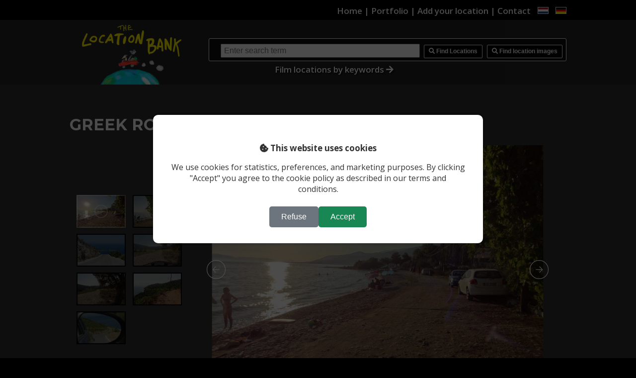

--- FILE ---
content_type: text/html;charset=UTF-8
request_url: https://www.locationbank.com/location/1232/
body_size: 5628
content:
<!DOCTYPE html>
<html lang="en">

<head>
    <meta charset="UTF-8">
    <title>Greek Roads (Film location 1232) | locationbank.com</title>
    <meta name="description" content="Greek Roads Location 1232 | The Location Bank" />

    <link rel="canonical" href="https://www.locationbank.com/location/1232/" />

    <!-- Prefetch DNS for external assets -->
<link rel="dns-prefetch" href="https://fonts.googleapis.com">
<link rel="dns-prefetch" href="https://www.google-analytics.com">
<link rel="dns-prefetch" href="https://www.locationbank.nl">

<meta name="copyright" content="copyright 1999-2026 The Location Bank"/>
<meta name="robots" content="all"/>
<meta name="rating" content="general"/>
<meta name="distribution" content="global"/>
<meta name="classification" content="film, media, fotografie"/>
<meta name="viewport" content="width=device-width"/>
<meta name="theme-color" content="#004c70"/>

<link href="https://www.locationbank.com/favicon.ico" rel="shortcut icon"/>
<link href="https://www.locationbank.com/css/screen.css" rel="stylesheet" type="text/css" media="screen"/>
<link href="https://fonts.googleapis.com/css?family=Montserrat:400,700|Open+Sans:400,600,700" rel="stylesheet">
<link href="https://use.fontawesome.com/releases/v5.5.0/css/all.css" rel="stylesheet" integrity="sha384-B4dIYHKNBt8Bc12p+WXckhzcICo0wtJAoU8YZTY5qE0Id1GSseTk6S+L3BlXeVIU" crossorigin="anonymous">
<link href="https://www.locationbank.com/apple-touch-icon.png" rel="apple-touch-icon"/>

    <meta property="og:locale" content="en_us" />
    <meta property="og:url" content="https://www.locationbank.com/location/1232/" />
    <meta property="og:site_name" content="Greek Roads" />
    <meta property="og:type" content="website" />
    <meta property="og:title" content="Filmlocatie Greek Roads | locationbank.com" />
    <meta property="og:description" content="Greek Roads Location 1232 | Location agency The Location Bank." />
    <meta property="og:image" content="https://www.locationbank.nl/location_images/7851.jpg" />
    <meta property="og:image:secure_url" content="https://www.locationbank.nl/location_images/7851.jpg" />

    <meta name="twitter:card" content="summary" />
    <meta name="twitter:site" content="@locationbank" />
    <meta name="twitter:title" content="Greek Roads | locationbank.com" />
    <meta name="twitter:description" content="Greek Roads | Location agency The Location Bank." />

    <script type="application/ld+json">
        {
            "@context": "http://schema.org",
            "@type": "WebSite",
            "name": "Location agency The Location Bank",
            "url": "https://www.locationbank.com",
            "@id": "#WebSite",
            "inLanguage": "EN",
            "potentialAction": {
                "@type": "SearchAction",
                "target": "https://www.locationbank.nl/search.php?search=keyword&keyword={search_term_string}",
                "query-input": "required name=search_term_string"
            },
            "publisher": {
                "@type": "Organization",
                "@id": "https://www.locationbank.nl/#Organization",
                "name": "Locatiebureau The Location Bank",
                "url": "https://www.locationbank.nl",
                "sameAs": [
                    "https://www.facebook.com/TheLocationBank",
                    "https://plus.google.com/116265655136373769955",
                    "https://twitter.com/locationbank",
                    "https://www.instagram.com/franck_hakkert/"
                ],
                "logo": {
                    "@type": "ImageObject",
                    "url": "https://www.locationbank.nl/layout/logo-locationbank-5.png",
                    "width": 320,
                    "height": 180
                },
                "contactPoint": [{
                    "@type": "ContactPoint",
                    "telephone": "+31653647184",
                    "email": "info@locationbank.nl",
                    "contactType": "customer service",
                    "areaServed": ["NL", "BE"]
                }]
            }
        }
    </script>

</head>

<body>

    <div class="top_line">
    <div class="text_block_top">
        <a href="https://www.locationbank.com" title="Locatiebureau">Home</a> |
        <a href="https://www.locationbank.com/portfolio/" title="Portfolio">Portfolio</a> |
        <a href="https://www.locationbank.com/submit/" title="Submit">Add your location</a> |
        <a href="https://www.locationbank.com/contact/" title="Contact">Contact</a>
        <a href="https://www.locationbank.nl" title="dutch"><img src="https://www.locationbank.com/layout/flag-dutch.png" width="32" height="20" class="flags" alt="dutch"></a>
        <a href="https://www.locationbank.de" title="german"><img src="https://www.locationbank.com/layout/flag-german.png" width="32" height="20" class="flags" alt="german"></a>
    </div>
</div>

    <div class="menu_top_text">
    <div class="text_block_top">
        <div class="home_logo">
            <a href="https://www.locationbank.com"><img src="https://www.locationbank.com/layout/logo-locationbank-5.png" width="320" height="180" alt="Logo Locationbank"></a>
        </div>
        <div class="home_search">
            <div class="home_search_box">
                <form name="frm" method="get" onSubmit="return validateForm()">
                    <input name="keyword" type="text" id="keyword" class="table500Input" onKeyPress="return submitenter(this,event)" placeholder="Enter search term">
                    <button type="submit" name="find" class="findButton" formaction="https://www.locationbank.com/search_locations.php" style="width:1px; margin-right:-30px;">i</button>
                    <button type="submit" name="find" class="findButton" formaction="https://www.locationbank.com/search_locations_f.php"><i class="fas fa-search"></i> Find Locations</button>
                    <button type="submit" name="find" class="findButton" formaction="https://www.locationbank.com/search_images.php"><i class="fas fa-search"></i> Find location images</button>
                </form>
            </div>
            <div class="home_search_link">
                <a href="https://www.locationbank.com/alfabetical-index/">Film locations by keywords <i class="fas fa-arrow-right"></i></a>
            </div>
        </div>
    </div>
</div>

    <div class="block_wide back_dark_grey">
        <div class="text_block">

            <style>
	/*jssor slider loading skin spin css*/
	
	.jssorl-009-spin img {
		animation-name: jssorl-009-spin;
		animation-duration: 1.6s;
		animation-iteration-count: infinite;
		animation-timing-function: linear;
	}
	
	@keyframes jssorl-009-spin {
		from {
			transform: rotate(0deg);
		}
		to {
			transform: rotate(360deg);
		}
	}
	/*jssor slider arrow skin 093 css*/
	
	.jssora093 {
		display: block;
		position: absolute;
		cursor: pointer;
	}
	
	.jssora093 .c {
		fill: none;
		stroke: #fff;
		stroke-width: 400;
		stroke-miterlimit: 10;
	}
	
	.jssora093 .a {
		fill: none;
		stroke: #fff;
		stroke-width: 400;
		stroke-miterlimit: 10;
	}
	
	.jssora093:hover {
		opacity: .8;
	}
	
	.jssora093.jssora093dn {
		opacity: .6;
	}
	
	.jssora093.jssora093ds {
		opacity: .3;
		pointer-events: none;
	}
	/*jssor slider thumbnail skin 101 css*/
	
	.jssort101 .p {
		position: absolute;
		top: 0;
		left: 0;
		box-sizing: border-box;
		background: #000;
	}
	
	.jssort101 .p .cv {
		position: relative;
		top: 0;
		left: 0;
		width: 100%;
		height: 100%;
		border: 2px solid #000;
		box-sizing: border-box;
		z-index: 1;
	}
	
	.jssort101 .a {
		fill: none;
		stroke: #fff;
		stroke-width: 400;
		stroke-miterlimit: 10;
		visibility: hidden;
	}
	
	.jssort101 .p:hover .cv,
	.jssort101 .p.pdn .cv {
		border: none;
		border-color: transparent;
	}
	
	.jssort101 .p:hover {
		padding: 2px;
	}
	
	.jssort101 .p:hover .cv {
		background-color: rgba(0, 0, 0, 3);
		opacity: .35;
	}
	
	.jssort101 .p:hover.pdn {
		padding: 0;
	}
	
	.jssort101 .p:hover.pdn .cv {
		border: 2px solid #fff;
		background: none;
		opacity: .35;
	}
	
	.jssort101 .pav .cv {
		border-color: #fff;
		opacity: .35;
	}
	
	.jssort101 .pav .a,
	.jssort101 .p:hover .a {
		visibility: visible;
	}
	
	.jssort101 .t {
		position: absolute;
		top: 0;
		left: 0;
		width: 100%;
		height: 100%;
		border: none;
		opacity: .6;
	}
	
	.jssort101 .pav .t,
	.jssort101 .p:hover .t {
		opacity: 1;
	}
</style>

<script src="/js/jssor-slider.js"></script>

<script>
	jssor_1_slider_init = function () {

		var jssor_1_SlideshowTransitions = [ {
			$Duration: 1200,
			$Easing: {
				$Left: $Jease$.$InCubic,
				$Opacity: $Jease$.$OutQuad
			},
			$Opacity: 2,
			$Round: {
				$Rotate: 0
			}
		} ];

		var startIndex = 0;

		var jssor_1_options = {
			$AutoPlay: true, // of 1,0
			$Idle: 5000,
			//$FillMode: 0, //Vul vlak
			$FillMode: 1, //schaal proportioneel in het vlak
			//$FillMode: 2, //Vul vlak proportioneel met afloop 
			$SlideshowOptions: {
				$Class: $JssorSlideshowRunner$,
				$Transitions: jssor_1_SlideshowTransitions,
				$TransitionsOrder: 1,
			},
			$ArrowNavigatorOptions: {
				$Class: $JssorArrowNavigator$
			},
			$ThumbnailNavigatorOptions: {
				$Class: $JssorThumbnailNavigator$,
				$Rows: 2,
				$SpacingX: 14,
				$SpacingY: 12,
				$Orientation: 2,
				$Align: 156
			}
		};

		var jssor_1_slider = new $JssorSlider$( "jssor_1", jssor_1_options );

		/*#region responsive code begin*/

		var MAX_WIDTH = 1000;

		function ScaleSlider() {
			var containerElement = jssor_1_slider.$Elmt.parentNode;
			var containerWidth = containerElement.clientWidth;

			if ( containerWidth ) {

				var expectedWidth = Math.min( MAX_WIDTH || containerWidth, containerWidth );

				jssor_1_slider.$ScaleWidth( expectedWidth );
			} else {
				window.setTimeout( ScaleSlider, 30 );
			}
		}

		ScaleSlider();

		$Jssor$.$AddEvent( window, "load", ScaleSlider );
		$Jssor$.$AddEvent( window, "resize", ScaleSlider );
		$Jssor$.$AddEvent( window, "orientationchange", ScaleSlider );
		/*#endregion responsive code end*/
	};
</script>

<h1>Greek Roads</h1>

<div id="jssor_1" style="position:relative;margin:0 auto;top:0px;left:0px;width:1000px;height:500px;overflow:hidden;visibility:hidden;">
	<!-- Loading Screen -->
	<div data-u="loading" class="jssorl-009-spin" style="position:absolute;top:0px;left:0px;width:100%;height:100%;text-align:center;background-color:rgba(0,0,0,0.7);">
		<img style="margin-top:-19px;position:relative;top:50%;width:38px;height:38px;" src="https://www.locationbank.com/layout/spin.svg" alt="spinner">
	</div>
	<div data-u="slides" style="cursor:default;position:relative;top:0px;left:240px;width:760px;height:500px;overflow:hidden;">

			<div>
									<img data-u="image" src="https://www.locationbank.nl/normal-com/1232/7851.jpg" alt="Greek unpaved road along the greek sea" width="800" height="600">
                  					<img data-u="thumb" src="https://www.locationbank.nl/thumb-com/1232/7851.jpg" alt="Greek unpaved road along the greek sea" width="100" height="75">
									<div u="slides"><div>
								<div style="position: relative; top: 455px; width: npx; height: npx; color: #ffffff; font-size: 20px; z-index:300; text-align:center; text-shadow: 2px 2px 2px rgba(150, 150, 150, 1);">Greek unpaved road along the greek sea</div>
							</div>
						</div>
					</div>
	<div>
									<img data-u="image" src="https://www.locationbank.nl/normal-com/1232/7852.jpg" alt="Greek unpaved road along the greek sea" width="800" height="600" loading="lazy">
                  					<img data-u="thumb" src="https://www.locationbank.nl/thumb-com/1232/7852.jpg" alt="Greek unpaved road along the greek sea" width="100" height="75" loading="lazy">
									<div u="slides"><div>
								<div style="position: relative; top: 455px; width: npx; height: npx; color: #ffffff; font-size: 20px; z-index:300; text-align:center; text-shadow: 2px 2px 2px rgba(150, 150, 150, 1);">Greek unpaved road along the greek sea</div>
							</div>
						</div>
					</div>
	<div>
									<img data-u="image" src="https://www.locationbank.nl/normal-com/1232/7853.jpg" alt="endless Road disappearing in the sea" width="800" height="600" loading="lazy">
                  					<img data-u="thumb" src="https://www.locationbank.nl/thumb-com/1232/7853.jpg" alt="endless Road disappearing in the sea" width="100" height="75" loading="lazy">
									<div u="slides"><div>
								<div style="position: relative; top: 455px; width: npx; height: npx; color: #ffffff; font-size: 20px; z-index:300; text-align:center; text-shadow: 2px 2px 2px rgba(150, 150, 150, 1);">endless Road disappearing in the sea</div>
							</div>
						</div>
					</div>
	<div>
									<img data-u="image" src="https://www.locationbank.nl/normal-com/1232/7854.jpg" alt="unpaved road" width="800" height="600" loading="lazy">
                  					<img data-u="thumb" src="https://www.locationbank.nl/thumb-com/1232/7854.jpg" alt="unpaved road" width="100" height="75" loading="lazy">
									<div u="slides"><div>
								<div style="position: relative; top: 455px; width: npx; height: npx; color: #ffffff; font-size: 20px; z-index:300; text-align:center; text-shadow: 2px 2px 2px rgba(150, 150, 150, 1);">unpaved road</div>
							</div>
						</div>
					</div>
	<div>
									<img data-u="image" src="https://www.locationbank.nl/normal-com/1232/7855.jpg" alt="dirt road" width="800" height="600" loading="lazy">
                  					<img data-u="thumb" src="https://www.locationbank.nl/thumb-com/1232/7855.jpg" alt="dirt road" width="100" height="75" loading="lazy">
									<div u="slides"><div>
								<div style="position: relative; top: 455px; width: npx; height: npx; color: #ffffff; font-size: 20px; z-index:300; text-align:center; text-shadow: 2px 2px 2px rgba(150, 150, 150, 1);">dirt road</div>
							</div>
						</div>
					</div>
	<div>
									<img data-u="image" src="https://www.locationbank.nl/normal-com/1232/7856.jpg" alt="Greek unpaved road along the greek sea" width="800" height="600" loading="lazy">
                  					<img data-u="thumb" src="https://www.locationbank.nl/thumb-com/1232/7856.jpg" alt="Greek unpaved road along the greek sea" width="100" height="75" loading="lazy">
									<div u="slides"><div>
								<div style="position: relative; top: 455px; width: npx; height: npx; color: #ffffff; font-size: 20px; z-index:300; text-align:center; text-shadow: 2px 2px 2px rgba(150, 150, 150, 1);">Greek unpaved road along the greek sea</div>
							</div>
						</div>
					</div>
	<div>
									<img data-u="image" src="https://www.locationbank.nl/normal-com/1232/7857.jpg" alt="mountainroad at sea" width="800" height="600" loading="lazy">
                  					<img data-u="thumb" src="https://www.locationbank.nl/thumb-com/1232/7857.jpg" alt="mountainroad at sea" width="100" height="75" loading="lazy">
									<div u="slides"><div>
								<div style="position: relative; top: 455px; width: npx; height: npx; color: #ffffff; font-size: 20px; z-index:300; text-align:center; text-shadow: 2px 2px 2px rgba(150, 150, 150, 1);">mountainroad at sea</div>
							</div>
						</div>
					</div>
	</div>
	<!-- Thumbnail Navigator -->
	<div data-u="thumbnavigator" class="jssort101" style="position:absolute;left:0px;top:0px;width:240px;height:480px;" data-autocenter="2" data-scale-left="0.75">
		<div data-u="slides">
			<div data-u="prototype" class="p" style="width:99px;height:66px;">
				<div data-u="thumbnailtemplate" class="t"></div>
				<svg viewbox="0 0 16000 16000" class="cv">
					<circle class="a" cx="8000" cy="8000" r="3238.1"></circle>
					<line class="a" x1="6190.5" y1="8000" x2="9809.5" y2="8000"></line>
					<line class="a" x1="8000" y1="9809.5" x2="8000" y2="6190.5"></line>
				</svg>
			</div>
		</div>
	</div>
	<!-- Arrow Navigator -->
	<div data-u="arrowleft" class="jssora093" style="width:50px;height:50px;top:0px;left:270px;" data-autocenter="2">
		<svg viewbox="0 0 16000 16000" style="position:absolute;top:0;left:0;width:100%;height:100%;">
			<circle class="c" cx="8000" cy="8000" r="5920"></circle>
			<polyline class="a" points="7777.8,6080 5857.8,8000 7777.8,9920 "></polyline>
			<line class="a" x1="10142.2" y1="8000" x2="5857.8" y2="8000"></line>
		</svg>
	</div>
	<div data-u="arrowright" class="jssora093" style="width:50px;height:50px;top:0px;right:30px;" data-autocenter="2">
		<svg viewbox="0 0 16000 16000" style="position:absolute;top:0;left:0;width:100%;height:100%;">
			<circle class="c" cx="8000" cy="8000" r="5920"></circle>
			<polyline class="a" points="8222.2,6080 10142.2,8000 8222.2,9920 "></polyline>
			<line class="a" x1="5857.8" y1="8000" x2="10142.2" y2="8000"></line>
		</svg>
	</div>

</div>
<script>jssor_1_slider_init();</script>
                <div class="infoBoxWide">
                    <h2>Location 1232: - </h2> Keywords:
                    greek road roads automotive
                    <div class="clear30">&nbsp;</div>

                    <div class="buttonBoxSmallGrey"><a href="javascript: history.back();" rel="nofollow">Previous</a></div>

                    <div class="buttonBoxSmallGrey"><a href="https://www.locationbank.com/taf/1232/" rel="nofollow">Forward location</a></div>

                    <div class="buttonBoxSmall"><a href="https://www.locationbank.com/quotation/1232/" rel="nofollow">Request a quote</a></div>

                    <div class="buttonBoxSmallGrey"><a href="https://www.locationbank.com/photos/1232/" rel="nofollow">All images</a></div>

                    <button class="buttonBoxSmallGrey" id="downloadImagesBtn"><i class="bi bi-cloud-download"></i> Download images</button>

                    <h3>Share this location</h3>

                    <a href="https://www.facebook.com/sharer/sharer.php?u=https://www.locationbank.com/location/1232//"><img src="https://www.locationbank.nl/layout/facebook-icon.png" rel="nofollow"></a>
                    <a href="https://www.linkedin.com/shareArticle?mini=true&url=https://www.locationbank.com/location/1232/&title=Filmlocation 1232&summary=Greek Roads (Filmlocation 1232) | locationbank.nl&source="><img src="https://www.locationbank.nl/layout/linkedin-icon.png" rel="nofollow"></a>
                    <a href="https://twitter.com/home?status=https://www.locationbank.com/location/1232/"><img src="https://www.locationbank.nl/layout/twitter-icon.png" rel="nofollow"></a>

                </div>

            
            <div class="clear30">&nbsp;</div>
            ﻿<h3>Recently viewed locations:</h3>
<div class="wrapper2">
  	<div class="recentBlock">
									Location 1232
									<div class="recentBlockImage">
<a href="https://www.locationbank.com/location/1232//"><img src="https://www.locationbank.nl/small-com/1232/7851.jpg" height="115"></a>		</div>
				        </div>
</div>            <div class="clear30">&nbsp;</div>
        </div>
    </div>

    <div class="block_wide_footer">
        <div class="text_block">
            <div class="footer_block"> <img src="/layout/logo-locationbank-5.png" width="213" height="120" alt="Logo Locationbank" /> </div>
<div class="footer_block"> <strong>The Location Bank</strong><br />
  Nieuwe Keizersgracht 568-K<br />
  1018 VG Amsterdam <br />
  The Netherlands <br />
  T / F : +31 75 7728336<br />
  M : +31 6 53647184<br />
  E-mail : info@locationbank.nl </div>
<div class="footer_block">Our location database contains more than 5000 locations that can be used for film and commercial productions. If you cannot find the film location or photo location that fullfills your needs, please contact us.<br />
  <h4>Social Media</h4>
  <a href="https://www.facebook.com/TheLocationBank" target="_blank" rel="nofollow"><img src="https://www.locationbank.nl/layout/facebook-icon.png" alt="facebook" width="32" height="32" class="social_icon" /></a> <a href="https://twitter.com/locationbank" target="_blank" rel="nofollow"><img src="https://www.locationbank.nl/layout/twitter-icon.png" alt="twitter" width="32" height="32" class="social_icon" /></a> <a href="https://www.linkedin.com/in/franckhakkertthelocationbank/" target="_blank" rel="nofollow"><img src="https://www.locationbank.nl/layout/linkedin-icon.png" alt="LinkedIn" width="32" height="32" class="social_icon" /></a> <a href="https://www.instagram.com/franck_hakkert/" target="_blank" rel="nofollow"><img src="https://www.locationbank.nl/layout/instagram-icon.png" alt="Instagram" width="32" height="32" class="social_icon" /></a>
</div>
<div class="footer_block">
  <ul>
    <li><a href="https://www.locationbank.com/submit/">Register location</a>
    <li><a href="https://www.locationbank.com/location-scout/">Location scout</a></li>
    <li><a href="https://www.locationbank.com/location-manager/">Location manager</a></li>
    <li><a href="https://www.locationbank.com/popular/">Popular search terms</a></li>
    <li><a href="https://www.locationbank.com/professional-photoshoot/">Professional photoshoot</a></li>
    <li><a href="https://www.locationbank.com/links/">Links</a></li>
    <li><a href="https://www.locationbank.com/disclaimer/">Disclaimer</a> | <a href="https://www.locationbank.com/terms/">Terms</a></li>
  </ul>
</div>


    <div class="cookie_wall_overlay">
        <div class="cookie_wall_container">
            <h4><i class="fas fa-cookie-bite"></i> This website uses cookies</h4>
            <p>We use cookies for statistics, preferences, and marketing purposes. By clicking "Accept" you agree to the cookie policy as described in our terms and conditions.</p>

            <form action="https://www.locationbank.com/scripts/cookies_ok.php" method="post">
              <input type="hidden" name="origin" value="/location/1232/">
              <button type="submit" name="choice" value="decline" class="cookie_decline">
                <i class="bi bi-x-square"></i> Refuse
              </button>
              <button type="submit" name="choice" value="accept" class="cookie_accept">
                <i class="bi bi-hand-thumbs-up"></i> Accept
              </button>
            </form>

        </div>
    </div>
    <script>
        document.addEventListener("DOMContentLoaded", function() {
            const form = document.querySelector(".cookie_wall_container form");
            form?.addEventListener("submit", function() {
                const overlay = document.querySelector(".cookie_wall_overlay");
                if (overlay) overlay.style.display = "none";
                form.querySelectorAll("button").forEach(btn => btn.disabled = true);
            });
        });
    </script>
    
        </div>
    </div>
    <script>
        jssor_user_commands_init({
            accessControl: {
                "fileInfo": {
                    "id": 0,
                    "name": "demos/image-gallery-with-vertical-thumbnail.slider",
                    "isReserved": 1,
                    "isReadonly": 1
                },
                "authorInfo": {
                    "userName": "",
                    "memberPlan": 0
                },
                "accessInfo": {
                    "limitedSlides": 0,
                    "limitedTransitions": 0,
                    "maxUploadFileSize": 614400
                }
            }
        });
    </script>
    <script>
function validateForm()
{
var x=document.forms["frm"]["keyword"].value;
if (x==null || x=="" || x==" ")
  {
	alert("Vul een trefwoord in.");
  	return false;
  }
  else
  {
    return true;
  }
}
</script>

<!-- Google tag (gtag.js) -->
<script async src="https://www.googletagmanager.com/gtag/js?id=G-RZGCMNGGZC"></script>
<script>
  window.dataLayer = window.dataLayer || [];
  function gtag(){dataLayer.push(arguments);}
  gtag('js', new Date());

  gtag('config', 'G-RZGCMNGGZC');
</script>

    <script>
        document.getElementById('downloadImagesBtn').addEventListener('click', function() {
            const locationId = 1232;
            const button = this;

            button.disabled = true;
            button.innerHTML = '<span class="spinner-border spinner-border-sm me-2" role="status" aria-hidden="true"></span> Downloading...';

            const link = document.createElement('a');
            link.href = 'https://www.locationbank.nl/download-images.php?site=com&location_id=' + locationId;
            link.setAttribute('download', '');
            document.body.appendChild(link);
            link.click();
            document.body.removeChild(link);

            setTimeout(() => {
                button.disabled = false;
                button.innerHTML = '<i class="bi bi-cloud-download"></i> Download images';

            }, 7000);
        });
    </script>

    <script>
(function(){
  var d = {h: window.screen && screen.height || "", w: window.screen && screen.width || ""};
  try {
    var x = new XMLHttpRequest();
    x.open("POST", "https://www.locationbank.com/includes/update_info.php", true);
    x.setRequestHeader("Content-Type", "application/x-www-form-urlencoded");
    x.send("h="+encodeURIComponent(d.h)+"&w="+encodeURIComponent(d.w));
  } catch(e) {}
})();
</script>
    
</body>

</html>

--- FILE ---
content_type: text/css
request_url: https://www.locationbank.com/css/screen.css
body_size: 5291
content:
@charset "UTF-8";

:root {
  --black: #000000;
  --blue: #1e90ff;
  --white: #ffffff;
  --yellow: #fff200;
  --lightgrey: #fefefe;
  --darkgrey: #999999;
}

body {
  font-family: 'Open Sans', sans-serif;
  font-size: 17px;
  margin: 0;
  width: 100%;
  height: 100vh;
  background: var(--black);
  -webkit-font-smoothing: antialiased;
  -moz-osx-font-smoothing: grayscale;
  color: var(--lightgrey);
}

header {
  width: 100%;
  background: var(--white);
  height: 60px;
}

h1 {
  color: var(--lightgrey);
  font-family: 'Montserrat', sans-serif;
  text-transform: uppercase;
  font-weight: 700;
  font-size: 2rem;
}

h2 {
  color: var(--lightgrey);
  font-family: 'Montserrat', sans-serif;
  text-transform: uppercase;
  font-weight: 700;
  font-size: 1.3rem;
}

h2 a {
  color: var(--lightgrey);
  text-decoration: none;
}

h3 {
  color: var(--lightgrey);
  font-family: 'Montserrat', sans-serif;
  text-transform: uppercase;
  font-weight: 700;
  font-size: 1.1rem;
}

h3 a {
  color: var(--lightgrey);
  text-decoration: none;
}

a {
  color: var(--white);
}

a:hover {
  color: #0093d1;
}

.findButton {
  color: var(--white);
  font-size: 12px;
  font-weight: 600;
  background: var(--black);
  padding: 5px 9px 6px 9px;
  text-decoration: none;
  border: 1px solid var(--white);
  margin-left: 5px;
  margin-top: -3px;
  border-radius: 2px;
}

.findButton:hover {
  background: #0093d1;
  text-decoration: none;
  color: var(--white);
  border: none;
  border: 1px solid var(--white);
}

#slideshow {
  margin: 0 auto;
  position: relative;
  width: 100%;
  height: 600px;
  padding: 0;
  overflow: hidden;
  z-index: 1;
}

#slideshow>div {
  position: absolute;
  top: 0;
  left: 0;
  right: 0;
  bottom: 0;
}

#slideshow img {
  width: 100%;
  height: auto;
  position: relative;
  top: 50%;
  transform: translateY(-50%);
}

.top_margin_150 {
  width: 1000px;
  height: auto;
  margin: 150px auto 30px auto;
  overflow: hidden;
}

.top_margin_120 {
  width: 1000px;
  height: auto;
  margin: 120px auto 30px auto;
  overflow: hidden;
}

.block_wide {
  width: 100%;
  height: auto;
  padding: 15px 0 15px 0;
  overflow: hidden;
  padding-top: 140px;
}

.block_wide_normal {
  width: 100%;
  height: auto;
  padding: 15px 0 15px 0;
  overflow: hidden;
  padding-top: 140px;
}

.block_wide_top {
  width: 100%;
  height: auto;
  padding: 15px 0 15px 0;
  overflow: hidden;
  padding-top: 0;
}

.block_wide_footer {
  width: 100%;
  height: auto;
  padding: 15px 0 15px 0;
  overflow: hidden;
  padding-top: 0;
}

.text_block_top {
  width: 1000px;
  height: auto;
  margin: 0 auto 0 auto;
  overflow: hidden;
  text-align: right;
}

.text_block {
  width: 1000px;
  height: auto;
  margin: 0 auto 0 auto;
  overflow: hidden;
  padding: 30px 0 50px 0;
}

.text_block_low {
  width: 1000px;
  height: auto;
  margin: 0 auto 0 auto;
  overflow: hidden;
  padding: 10px 0 0 0;
}

.back_white {
  background-color: var(--white);
}

.back_light_blue {
  background-color: #c9c8ce;
}

.back_dark_grey {
  background-color: #303030;
}

.top_line {
  width: 100%;
  height: 30px;
  padding-top: 10px;
  font-weight: 600;
  color: var(--lightgrey);
  background-color: var(--black);
}

.top_line a {
  color: var(--lightgrey);
  text-decoration: none;
}

.top_line a:hover {
  color: var(--yellow);
}

.top_line img {
  border: 1px solid #fefefe;
}

.text_left {
  text-align: left;
}

.text_center {
  text-align: center;
}

.text_right {
  text-align: right;
}

.flags {
  width: 20px;
  height: auto;
  margin-left: 10px;
}

.home_logo {
  width: 25%;
  height: 140px;
  padding-top: 0;
  float: left;
  text-align: left;
  margin-right: 3%
}

.home_logo img {
  width: auto;
  height: 130px;
  vertical-align: bottom;
}

.home_search {
  width: 72%;
  height: 103px;
  float: left;
  padding-top: 37px;
  text-align: right;
}

.home_search_box {
  width: auto;
  height: auto;
  padding: 7px 7px 5px 7px;
  background: rgba(0, 0, 0, 0.6);
  background-repeat: repeat;
  border: 1px solid var(--white);
  border-radius: 3px;
}

.home_search_box input[type=text] {
  width: 57%;
  padding: 3px 15px 3px 5px;
  margin: 3px 0 0 0;
  box-sizing: border-box;
  font-size: 16px;
}

.home_search_box input[type=button] {
  top: -10px;
}

.home_search_link {
  width: 70%;
  padding-top: 5px;
  float: left;
  text-align: center;
  color: var(--white);
}

.home_search_link a {
  font-weight: 600;
  color: var(--white);
  text-decoration: none;
}

.home_search_link a:hover {
  color: var(--yellow);
  text-decoration: underline;
}

.home_menu {
  width: 32%;
  height: 87px;
  float: left;
  padding-top: 53px;
  text-align: right;
  font-size: 1rem;
}

.home_example {
  width: 31%;
  height: auto;
  margin: 0 1% 15px 1%;
  float: left;
}

.home_example img {
  width: 100%;
  height: auto;
  border-radius: 3px;
}

#credits_bar {
  width: 100%;
  height: auto;
  padding: 20px 0 30px 0;
  color: #d0d1d3;
  text-align: right;
  font-size: 0.8em;
  font-weight: 300;
  border-top: 1px solid #1B1B1B;
}

.footer_block {
  width: 23%;
  height: auto;
  margin: 35px 2% 15px 0;
  float: left;
  color: #D8D8D8;
  display: table-cell;
  vertical-align: bottom;
  z-index: 1000;
  font-size: 0.5;
  line-height: 1.5rem;
}

.footer_block p {
  color: #ff0000;
  font-size: 0.5;
  line-height: 1.5rem;
}

.footer_block a {
  color: #D8D8D8;
  text-decoration: none;
  font-size: 0.5;
  line-height: 1.5rem;
}

.footer_block ul {
  list-style-type: square;
  margin-top: 0;
}

.footer_block li {
  color: #D8D8D8;
  font-size: 0.5;
  line-height: 1.5rem;
}

.social_icon {
  display: block;
  float: left;
  margin-right: 5px;
  border: 1px solid var(--white);
  border-radius: 3px;
}

.no_border {
  border: 0px solid var(--white);
}

.clear1 {
  clear: both;
  height: 1px;
}

.clear10 {
  clear: both;
  height: 10px;
}

.clear15 {
  clear: both;
  height: 15px;
}

.clear30 {
  clear: both;
  height: 30px;
}

.bottom_left {
  width: 30%;
  height: auto;
  float: left;
  text-align: left;
  font-weight: 300;
  font-size: 0.9em;
  color: #000000;
}

.bottom_right {
  width: 70%;
  height: auto;
  float: left;
  text-align: right;
  font-weight: 300;
  font-size: 0.9em;
  color: #000000;
}

.bottom_right a {
  color: #000000;
  text-decoration: none;
}

.textBoxSmall {
  width: 100%;
  height: auto;
  padding-bottom: 24px;
}

.text_box_two_third {
  width: 64%;
  height: auto;
  margin: 0 2% 24px 2%;
  float: left;
  display: block;
  overflow: hidden;
}

.text_box_one_third {
  width: 27%;
  height: auto;
  margin: 0 2% 24px 2%;
  float: left;
  display: block;
  overflow: hidden;
}

.text_box_one_third img {
  width: 100%;
  height: auto;
  margin: 30px auto 15px auto;
}

.text_box_half {
  width: 46%;
  height: 280px;
  margin: 0 2% 24px 2%;
  float: left;
}

.text_box_half_auto {
  width: 46%;
  height: auto;
  margin: 30px 2% 24px 2%;
  float: left;
}

.text_box_half_auto img {
  width: 80%;
  height: auto;
  margin: 0 auto 15px auto;
}

#productDetailContainer {
  margin-top: 10px;
}

#productPhotoBox {
  display: inline-block;
  float: left;
  width: 40%;
  max-width: 400px;
}

#productTextRight {
  width: 56%;
  display: inline-block;
  float: left;
  padding-left: 4%;
  font-weight: 300 !important;
}

#productTextRight h2 {
  line-height: 1.5em;
}

#productTextRight ul {
  margin-left: 35px;
}

#productTextRight li {
  list-style: disc;
}

.kenmerkLinks {
  display: inline-block;
  width: 25%;
  float: left;
}

.kenmerkRechts {
  display: inline-block;
  width: 75%;
  float: left;
}

#productTextBoxPrice {
  margin: 10px 0;
  font-weight: bold;
}

#productTextBoxPrice p {
  font-size: 20px;
  font-weight: 700;
}

.person {
  width: auto;
  height: auto;
}

.person img {
  width: 60%;
  height: 60%;
  border-radius: 50%;
  border: 1px solid #D8D8D8;
}

.menu_top_text {
  position: absolute;
  z-index: 1000;
  color: var(--white);
  text-shadow: 2px 2px 3px rgba(0, 0, 0, 0.75);
  text-align: center;
  width: 100%;
  height: 130px;
  margin: 0 auto -3px auto;
  padding-top: 0;
  background: rgba(0, 0, 0, 0.25);
  background-repeat: repeat;
}

.demo {
  width: 29%;
  height: auto;
  margin-bottom: 24px;
  overflow: hidden;
  border: 1px solid #eee;
  position: relative;
  padding-bottom: -3px;
  box-sizing: border-box;
}

.demo-image {
  width: 100%;
  height: auto;
  margin: 0;
  display: block;
}

.overlay {
  position: absolute;
  top: 0;
  bottom: 0;
  left: 0;
  right: 0;
  height: 100%;
  width: 100%;
  opacity: 0;
  transition: .5s ease;
  background: rgba(0, 0, 0, 0.5);
}

.demo:hover .overlay {
  opacity: 1;
}

.text {
  color: white;
  font-size: 18px;
  position: absolute;
  top: 60%;
  left: 35%;
  -ms-transform: translate(-30%, -70%);
  transform: translate(-30%, -70%);
  text-shadow: 1px 1px 3px rgba(0, 0, 0, 1);
}

.locationContainer {
  width: 100%;
  height: auto;
  clear: both;
  margin: 0 0 15px 0;
  display: block;
  overflow: hidden;
  padding-bottom: 15px;
  border-bottom: 1px solid var(--white);
}

.locationBox {
  width: 26%;
  min-height: 175px;
  border: 0 solid #C63;
  text-align: left;
  float: left;
  padding: 0 3% 0 1%;
  display: block;
  overflow: hidden;
}

.locationBox h3 {
  margin-top: 0;
}

.locationBox p {
  font-size: 15px;
  font-weight: 600;
  color: var(--white);
}

.locationBoxWide {
  width: 70%;
  height: 175px;
  border: 0 solid #C63;
  text-align: left;
  float: left;
  overflow: hidden;
}

.portfolioBox {
  width: 26%;
  min-height: 175px;
  border: 0 solid #C63;
  text-align: left;
  float: left;
  padding: 0 3% 0 1%;
  display: block;
  overflow: hidden;
}

.portfolioBox h3 {
  margin-top: 0;
}

.portfolioBox p {
  font-size: 15px;
  font-weight: normal;
  color: #000;
}

.portfolioBoxWide {
  width: 65%;
  height: auto;
  border: 0 solid #C63;
  vertical-align: top;
  text-align: left;
  float: left;
  margin-left: 5%;
}

.portfolioBoxWide h3 {
  margin-top: 0;
}

.embed-youtube {
  background-color: #000;
  margin-bottom: 30px;
  position: relative;
  padding-top: 56.25%;
  overflow: hidden;
  cursor: pointer;
}

.embed-youtube img {
  width: 100%;
  top: -16.84%;
  left: 0;
  opacity: 0.7;
}

.embed-youtube .embed-youtube-play {
  width: 68px;
  height: 48px;
  background-color: #333;
  box-shadow: 0 0 30px rgba(0, 0, 0, 0.6);
  z-index: 1;
  opacity: 0.8;
  border-radius: 6px;
}

.embed-youtube .embed-youtube-play:before {
  content: "";
  border-style: solid;
  border-width: 15px 0 15px 26.0px;
  border-color: transparent transparent transparent #fff;
}

.embed-youtube img,
.embed-youtube .embed-youtube-play {
  cursor: pointer;
}

.embed-youtube img,
.embed-youtube iframe,
.embed-youtube .embed-youtube-play,
.embed-youtube .embed-youtube-play:before {
  position: absolute;
}

.embed-youtube .embed-youtube-play,
.embed-youtube .embed-youtube-play:before {
  top: 50%;
  left: 50%;
  transform: translate3d(-50%, -50%, 0);
}

.embed-youtube iframe {
  height: 100%;
  width: 100%;
  top: 0;
  left: 0;
}

.embed-youtube .embed-youtube-play:hover {
  background-color: #f00;
}

.locationBoxSmall {
  width: 31.333333%;
  height: 165px;
  text-align: center;
  float: left;
  margin: 5px 1% 5px 1%;
}

.locationBoxSmall img {
  height: auto;
  width: auto;
  max-width: 100%;
  max-height: 165px;
}

.searchHeader {
  width: 100%;
  height: 50px;
  border: 0px solid #06C;
  margin: 25px auto 40px auto;
  padding-left: 8px
}

.searchHead100 {
  width: 25%;
  float: left;
  text-align: center;
}

.searchHead600 {
  width: 50%;
  height: auto;
  padding-top: 0;
  float: left;
  text-align: center;
}

.buttonBox {
  width: 50%px;
  height: 50px;
  background-color: transparent;
  border-radius: 3px;
  border: 1px solid #dcdcdc;
  color: var(--white);
  font-size: 14px;
  font-weight: 600;
  padding: 2px 5% 2px 5%;
  text-decoration: none;
  margin: 0 auto 0 auto;
}

.buttonBox:hover {
  background-color: var(--yellow);
  color: var(--black);
}

.buttonBox:active {
  position: relative;
  top: 1px;
}

.buttonBoxSmallGrey {

  box-shadow: inset0 1px 0 0 #deefff;
  background: rgba(0, 0, 0, 0.6);
  border-radius: 3px;
  border: 1px solid #666;
  display: inline-block;
  color: #666;
  font-family: Verdana;
  font-size: 12px;
  font-weight: bold;
  padding: 5px 15px;
  text-decoration: none;
}

.buttonBoxSmallGrey a {
  text-decoration: none;
}

.buttonBoxSmallGrey:hover {
  background-color: var(--yellow);
  color: var(--black);
}

.buttonBoxSmallGrey a:hover {
  background-color: var(--yellow);
  color: var(--black);
}

.buttonBoxSmallGrey:active {
  position: relative;
  top: 1px;
}

.buttonBoxSmall {
  -moz-box-shadow: inset0 1px 0 0 #deefff;
  -webkit-box-shadow: inset0 1px 0 0 #deefff;
  box-shadow: inset0 1px 0 0 #deefff;
  background: -webkit-gradient(linear, left top, left bottom, color-stop(0.05, #bddbfa), color-stop(1, #98bfde));
  background: -moz-linear-gradient(center top, #bddbfa 5%, #98bfde 100%);
  filter: progid:DXImageTransform.Microsoft.gradient(startColorstr='#bddbfa', endColorstr='#98bfde');
  background-color: #bddbfa;
  -moz-border-radius: 3px;
  -webkit-border-radius: 3px;
  border-radius: 3px;
  border: 1px solid #517aa3;
  display: inline-block;
  color: #232275;
  font-family: Verdana;
  font-size: 12px;
  font-weight: bold;
  padding: 5px 15px;
  text-decoration: none;
}

.buttonBoxSmall a {
  text-decoration: none;
}

.buttonBoxSmall:hover {
  color: #232275;
  background: -webkit-gradient(linear, left top, left bottom, color-stop(0.05, #98bfde), color-stop(1, #bddbfa));
  background: -moz-linear-gradient(center top, #98bfde 5%, #bddbfa 100%);
  filter: progid:DXImageTransform.Microsoft.gradient(startColorstr='#98bfde', endColorstr='#bddbfa');
  background-color: #98bfde;
}

.buttonBoxSmall a:hover {
  color: #232275;
}

.buttonBoxSmall:active {
  position: relative;
  top: 1px;
}

.recentBlock {
  width: 21%;
  height: 170px;
  float: left;
  margin: 0 2% 10px 0;
  text-align: center;
  padding: 5px 1% 5px 1%;
  border-radius: 2px;
  background-color: var(--black);
}

.recentBlockImage {
  width: 96%;
  height: 140px;
  float: left;
  margin: 5px auto 0 auto;
  text-align: center;
}

.recentBlockImage img {
  width: auto;
  max-width: 100%;
  height: auto;
  max-height: 130px;
  clear: both;
  margin: 0 auto 0 auto;
}

.table100_pro {
  width: 100%;
  height: auto;
  margin: 0 auto 0 auto;
}

.table500 {
  width: 500px;
  height: auto;
  margin: 0 auto 0 auto;
}

.tabel500_tr {
  width: 100%;
  height: auto;
  overflow: hidden;
  margin-bottom: 10px;
}

.tabel500_td200 {
  width: 35%;
  height: auto;
  overflow: hidden;
  float: left;
  text-align: left;
}

.tabel500_td300 {
  width: 65%;
  height: auto;
  overflow: hidden;
  float: left;
  text-align: left;
}

.inputLine {
  width: 95%;
  height: 25px;
  font-size: 15px;
  border: 1px solid #CCC;
  padding-left: 2%;
}

.inputArea {
  width: 95%;
  height: 110px;
  font-size: 15px;
  border: 1px solid #CCC;
  padding-left: 2%;
}

#twoBlock {
  width: 400px;
  height: auto;
  margin: 0 10px 0 30px;
  float: left;
}

.text250 {
  width: 270px;
  height: 25px;
  border: 1px solid #666;
}

.text200 {
  width: 211px;
  height: 25px;
  border: 1px solid #666;
  float: left;
}

.textBlock250 {
  width: 270px;
  height: 75px;
  border: 1px solid #666;
}

#photo_area {
  width: 92%;
  min-height: 50px;
  margin: 10px 2% -20px 2%;
  padding: 2%;
  background-color: var(--white);
  text-align: center;
  border: 1px solid #333;
  -moz-border-radius: 5px;
  -webkit-border-radius: 5px;
  border-radius: 5px;
  overflow: hidden;
}

#mulitplefileuploader {
  width: 100%;
  height: auto;
}

.smallPhotoBox {
  width: 22%;
  height: 180px;
  border: #CCC 1px solid;
  background-color: #FFF;
  text-align: center;
  vertical-align: middle;
  margin: 0 1% 15px 1%;
  -moz-box-shadow: 0 0 3px 1px #e7e7e7;
  -webkit-box-shadow: 0 0 3px 1px #e7e7e7;
  box-shadow: 0 0 3px 1px #e7e7e7;
  overflow: hidden;
  border-radius: 3px;
  float: left;
  padding: 10px 0 0 0;
}

.smallPhotoBoxBox {
  width: 90%;
  height: 160px;
  margin: 0 auto 0 auto;
  background-color: #e1e1e1;
}

.smallPhotoBoxBox img {
  width: auto;
  max-width: 100%;
  height: auto;
  max-height: 160px;
}

.smallPhotoBoxImpress {
  width: 190px;
  height: 160px;
  border: #CCC 1px solid;
  background-color: #FFF;
  text-align: center;
  vertical-align: middle;
  margin: 0 10px 10px 0;
  -moz-box-shadow: 0 0 3px 1px #e7e7e7;
  -webkit-box-shadow: 0 0 3px 1px #e7e7e7;
  box-shadow: 0 0 3px 1px #e7e7e7;
  overflow: hidden;
  -webkit-border-radius: 5px;
  -moz-border-radius: 5px;
  border-radius: 5px;
  float: left;
  padding: 10px 0 0 0;
}

.smallPhotoBoxImpressBox {
  width: 170px;
  height: 115px;
  margin: 0 auto 0 auto;
}

.smallPhotoBoxImpressBox img {
  width: auto;
  max-width: 170px;
  height: auto;
  max-height: 115px;
}

.smallPhotoBox3 {
  width: 223px;
  height: 235px;
  border: var(--white) 1px solid;
  background-color: #FFF;
  text-align: center;
  vertical-align: middle;
  margin: 0 10px 24px 10px;
  float: left;
  padding: 10px 0px 0px 0px;
}

.smallPhotoBoxBox3 {
  width: 203px;
  height: 130px;
  margin: 0px auto 0px auto;
}

.smallPhotoBoxBox3 img {
  width: auto;
  max-width: 203px;
  height: auto;
  max-height: 130px;
}

.smallPhotoBoxImpress3 {
  width: 190px;
  height: 160px;
  border: #CCC 1px solid;
  background-color: #FFF;
  text-align: center;
  vertical-align: middle;
  margin: 0px 10px 10px 0px;
  -moz-box-shadow: 0 0 3px 1px #e7e7e7;
  -webkit-box-shadow: 0 0 3px 1px #e7e7e7;
  box-shadow: 0 0 3px 1px #e7e7e7;
  overflow: hidden;
  -webkit-border-radius: 5px;
  -moz-border-radius: 5px;
  border-radius: 5px;
  float: left;
  padding: 10px 0px 0px 0px;
}

.smallPhotoBoxImpressBox3 {
  width: 170px;
  height: 115px;
  margin: 0px auto 0px auto;
}

.smallPhotoBoxImpressBox3 img {
  width: auto;
  max-width: 170px;
  height: auto;
  max-height: 115px;
}

div.pagination {
  width: 90%;
  padding: 22px;
  margin: 20px auto 0 auto;
  text-align: center;
  font-size: 12px;
  line-height: 30px;
}

div.pagination a {
  padding: 4px 10px 4px 10px;
  margin: 0 2px 10px 0;
  border: 1px solid #ddd;
  text-decoration: none;
  color: #036;
  background-color: var(--white);
}

div.pagination a.current {
  padding: 4px 10px 4px 10px;
  margin: 0 2px 10px 0;
  border: 1px solid #ddd;
  text-decoration: none;
  font-weight: bold;
  background-color: #036;
  color: var(--white);
}

div.pagination a:hover, div.pagination a:active {
  border: 1px solid #036;
  color: var(--white);
  background-color: #036;
}

div.pagination span.current {
  padding: 4px 10px 4px 10px;
  margin: 0 2px 10px 0;
  border: 1px solid #ddd;
  font-weight: bold;
  background-color: #036;
  color: var(--white);
}

div.pagination span.disabled {
  padding: 2px 5px 2px 5px;
  margin: 0 2px 10px 0;
  border: 0px solid #ddd;
  color: #333;
  float: left;
}

.mainTextLeft {
  min-height: 400px;
  width: 540px;
  float: left;
  text-align: left;
  padding-right: 30px;
}

.mainTextRight {
  min-height: 480px;
  width: 320px;
  text-align: center;
  float: left;
}

.mainTextRightLeft {
  min-height: 480px;
  width: 320px;
  text-align: left;
  float: left;
}

.mainTextRight img {
  padding-top: 20px;
}

.submit_table {
  width: 100%;
  height: auto;
  margin: 0;
  padding: 0;
}

.submit_table_split {
  width: 46%;
  height: auto;
  margin: 2%;
  padding: 0%;
  float: left;
}

.submit_tr {
  width: 100%;
  height: auto;
  overflow: hidden;
  text-align: left;
}

.submit_td_left {
  width: 26%;
  min-height: 25px;
  margin: 1%;
  padding: 1%;
  text-align: left;
  float: left;
  font-size: 12px;
}

.submit_td_right {
  width: 66%;
  min-height: 25px;
  margin: 1%;
  padding: 1%;
  text-align: left;
  float: left;
}

.submit_td_right select {
  font-size: 17px;
}

.submit_td_right_left {
  width: 20%;
  height: 25px;
  float: left;
}

.submit_td_right_right {
  width: 80%;
  height: 25px;
  float: left;
}

.no_mobile {
  display: block;
  float: left;
}

.Company {
  display: none;
}

.main_header {
  width: 1000px;
  height: auto;
  text-align: center;
  z-index: 10001;
  margin: 300px auto 0 auto;
  position: relative;
}

/*** Dropzone ***/
.files-container.hover {
  background-color: rgba(255, 255, 255, .1);
  border: 1px dashed rgba(255, 255, 255, .5);
  color: rgba(255, 255, 255, .85);
}

.files-container {
  position: relative;
  border: 1px dashed rgba(255, 255, 255, 0.25);
  min-height: auto;
}

.files-container #upload-label {
  background: rgba(231, 97, 92, 0);
  color: #fff;
  position: absolute;
  height: 115px;
  top: 20%;
  left: 0;
  right: 0;
  margin-right: auto;
  margin-left: auto;
  min-width: 20%;
  text-align: center;
  cursor: pointer;
}

.files-container.active {
  background: #fff;
}

.files-container.active #upload-label {
  background: #fff;
  color: #e7615c;
}

.files-container #upload-label i:hover {
  color: #444;
  font-size: 9.4rem;
  -webkit-transition: width 2s;
}

.files-container #upload-label span.title {
  font-size: 1em;
  font-weight: bold;
  display: block;
}

span.tittle {
  position: relative;
  top: 222px;
  color: #bdbdbd;
}

.files-container #upload-label i {
  text-align: center;
  display: block;
  color: #e7615c;
  height: 115px;
  font-size: 9.5rem;
  position: absolute;
  top: -12px;
  left: 0;
  right: 0;
  margin-right: auto;
  margin-left: auto;
  background-color: blueviolet;
}

/** Preview of collections of uploaded documents **/
.preview-container {
  position: relative;
  visibility: hidden;
}

.preview-container #previews .onyx-dropzone-info {
  display: flex;
  flex-wrap: nowrap;
  padding-top: 15px;
  width: 31%;
  margin: 5px 2% 0 0;
  float: left !important;
}

.preview-container #previews .onyx-dropzone-info>.thumb-container {
  flex: 0 0 98px;
  max-width: 98px;
  border-radius: 10px;
  overflow: hidden;
  margin-right: 17px;
}

.preview-container #previews .onyx-dropzone-info img {
  max-width: 100%;
  height: auto;
}

.preview-container #previews .onyx-dropzone-info>.details {
  position: relative;
  flex: 0 0 calc(100% - 98px);
  max-width: calc(100% - 98px);
  padding-right: 30px;
}

.preview-container #previews .onyx-dropzone-info .actions {
  position: absolute;
  right: 0;
  top: 50%;
  line-height: 1;
  transform: translateY(-50%);
  font-size: 1.5rem !important;
}

/*#previews > div {
	display: -webkit-flex;
	display: -ms-flexbox;
	display: flex;
	-webkit-align-items: flex-start;
	-ms-flex-align: flex-start;
	align-items: flex-start;
}*/
/* Uploaded files
*************************************/
.no-files-uploaded {
  display: block;
}

.uploaded-files {
  margin-top: 10px;
  transition: all .3s ease-in-out;
}

.uploaded-files span, .uploaded-files a {
  color: rgba(255, 255, 255, .5);
  font-size: 14px;
}

.uploaded-files a:hover {
  text-decoration: underline !important;
}

.uploaded-files i {
  position: relative;
  margin-right: 7px;
  font-size: 12px;
  color: #de1500;
}

.text_green {
  color: green;
}

.photoBox {
  width: 31.33333%;
  height: auto;
  text-align: center;
  float: left;
  margin: 5px 2% 0 0;
}

.fill {
  display: flex;
  justify-content: center;
  align-items: center;
  overflow: hidden
}

.fill img {
  flex-shrink: 3;
  width: auto;
  height: auto;
}

.photoBox_img {
  width: 98px;
  height: 98px;
  text-align: center;
  margin: 5px 15px 5px 0;
  background-color: #535353;
  float: left;
  border-radius: 10px;
  display: flex;
  justify-content: center;
  align-items: center;
  overflow: hidden
}

.photoBox_img img {
  width: auto;
  height: 100%;
  background-size: cover;
  background-repeat: no-repeat;
  background-position: center;
}

.photoBox_text {
  width: calc(100% - 133px);
  height: 35px;
  text-align: left;
  margin: 0 0 5px 0;
  float: left;
  font-size: 13px;
  border-bottom: 5px solid #3C6997;
}

.photoBox_close {
  width: 20px;
  height: 98px;
  margin: 0 0 5px 0;
  float: left;
  color: #ff0000;
  text-align: right;
  font-weight: bold;
}

.file_drag_area {
  width: 100%;
  height: 200px;
  border: 2px dashed #ccc;
  line-height: 160px;
  text-align: center;
  font-size: 24px;
  background-color: #424242;
}

.file_drag_over {
  color: #000;
  border-color: #000;
}

.photoBox {
  width: 31.33333%;
  height: auto;
  text-align: center;
  float: left;
  margin: 5px 2% 0 0;
}

.fill {
  display: flex;
  justify-content: center;
  align-items: center;
  overflow: hidden
}

.fill img {
  flex-shrink: 3;
  width: auto;
  height: auto;
}

.photoBox_img {
  width: 98px;
  height: 98px;
  text-align: center;
  margin: 5px 15px 5px 0;
  background-color: #535353;
  float: left;
  border-radius: 10px;
  display: flex;
  justify-content: center;
  align-items: center;
  overflow: hidden
}

.photoBox_img img {
  width: auto;
  height: 100%;
  background-size: cover;
  background-repeat: no-repeat;
  background-position: center;
}

.photoBox_text {
  width: calc(100% - 133px);
  height: 35px;
  text-align: left;
  margin: 0 0 5px 0;
  float: left;
  font-size: 13px;
  border-bottom: 5px solid #3C6997;
}

.photoBox_close {
  width: 20px;
  height: 98px;
  margin: 0 0 5px 0;
  float: left;
  color: #ff0000;
  text-align: right;
  font-weight: bold;
}

.file_drag_area {
  width: 100%;
  height: 200px;
  border: 2px dashed #ccc;
  line-height: 160px;
  text-align: center;
  font-size: 24px;
  background-color: #424242;
}

.file_drag_over {
  color: #000;
  border-color: #000;
}

@media screen and (min-width:600px) and (max-width:1040px) {
  .text_block {
    width: 96%;
    height: auto;
    margin: 0 auto 0 auto;
  }

  .menu_top_text {
    width: 100%;
    height: auto;
    margin: 0;
    padding: 0 0 30px 0;
    background: rgba(0, 0, 0, 0);
    display: block;
    clear: both;
  }

  .home_logo {
    width: 96%;
    height: 180px;
    margin: 0 2% 0 2%;
    float: none;
    text-align: center;
    clear: both;
  }

  .home_logo img {
    width: auto;
    height: 180px;
    vertical-align: bottom;
    margin: 0;
  }

  .home_search {
    width: 96%;
    height: 100px;
    margin: 0 2% 0 2%;
    float: none;
    padding: 0;
    text-align: right;
  }

  .home_search_box {
    text-align: center;
    padding-bottom: 5px;
  }

  .home_search_box input[type=text] {
    width: 100%;
    padding: 4px 15px 4px 5px;
    margin: 0 0 10px 0;
    clear: both;
  }

  #slideshow {
    margin: 300px auto 0 auto;
    position: relative;
    width: 100%;
    height: 350px;
    padding: 0;
    overflow: hidden;
  }

  #slideshow>div {
    position: absolute;
    top: 0;
    left: 0;
    right: 0;
    bottom: 0;
  }

  #slideshow img {
    width: 100%;
    height: auto;
    position: relative;
    top: 50%;
    transform: translateY(-50%);
  }

  .findButton {
    font-size: 13px;
    padding: 5px 13px 6px 13px;
  }

  .block_wide {
    width: 100%;
    height: auto;
    margin: 300px auto 0 auto;
    padding: 0;
  }

  .block_wide_normal {
    width: 100%;
    height: auto;
    margin: 0 auto 0 auto;
    padding: 0;
  }

  .block_wide_footer {
    width: 100%;
    height: auto;
    margin: 40px auto 0 auto;
    padding: 0;
  }

  .text_block_top {
    width: 96%;
    height: auto;
    margin: 0 auto 0 auto;
    text-align: center;
    font-size: 1em;
  }

  .text_block {
    width: 96%;
    height: auto;
    margin: 0 auto 0 auto;
  }

  .text_box_half {
    width: 96%;
    height: auto;
    margin: 0 2% 24px 2%;
    float: none;
  }

  .text_box_half_auto {
    width: 96%;
    height: auto;
    margin: 0 2% 24px 2%;
    float: none;
  }
}

@media screen and (max-width:600px) {
  h1 {
    font-size: 1.7rem;
  }

  h2 {
    font-size: 1.2rem;
  }

  h3 {
    font-size: 1.1rem;
  }

  .menu_top_text {
    height: auto;
    margin: 0;
    padding: 0 0 30px 0;
    background: rgba(0, 0, 0, 0);
    clear: both;
  }

  .home_logo {
    width: 96%;
    height: auto;
    margin: 0 2% 0 2%;
    float: none;
    text-align: center;
    clear: both;
  }

  .home_logo img {
    width: 50%;
    height: auto;
    vertical-align: bottom;
    margin: 0;
  }

  .home_search {
    width: 96%;
    height: auto;
    margin: 0 2% 0 2%;
    float: none;
    padding: 0;
    text-align: right;
  }

  .home_search_box {
    text-align: center;
    padding-bottom: 5px;
  }

  .home_search_box input[type=text] {
    width: 100%;
    padding: 4px 15px 4px 5px;
    margin: 0 0 10px 0;
  }

  .findButton {
    font-size: 13px;
    padding: 5px 13px 6px 13px;
  }

  #slideshow {
    margin: 200px auto 0 auto;
    position: relative;
    width: 100%;
    height: 230px;
    padding: 0;
    overflow: hidden;
  }

  #slideshow>div {
    position: absolute;
    top: 0;
    left: 0;
    right: 0;
    bottom: 0;
  }

  #slideshow img {
    width: 100%;
    height: auto;
    position: relative;
    top: 50%;
    transform: translateY(-50%);
  }

  .block_wide {
    width: 100%;
    height: auto;
    margin: 255px auto 0 auto;
    padding: 0;
  }

  .block_wide_normal {
    width: 100%;
    height: auto;
    margin: 0 auto 0 auto;
    padding: 0;
  }

  .block_wide_footer {
    width: 100%;
    height: auto;
    margin: 40px auto 0 auto;
    padding: 0;
  }

  .text_block_top {
    width: 96%;
    height: auto;
    margin: 0 auto 0 auto;
    text-align: center;
    font-size: 0.90em;
  }

  .text_block {
    width: 96%;
    height: auto;
    margin: 0 auto 0 auto;
  }

  .text_box_half {
    width: 96%;
    height: auto;
    margin: 0 2% 24px 2%;
    float: none;
  }

  .text_box_half_auto {
    width: 96%;
    height: auto;
    margin: 0 2% 24px 2%;
    float: none;
  }

  .text_box_half_auto img {
    width: 100%;
    height: auto;
    margin: 0 auto 15px auto;
  }

  .footer_block {
    width: 96%;
    height: auto;
    margin: 0 2% 24px 2%;
    padding: 0;
    float: none;
    display: block;
    clear: both;
    text-align: center;
    font-size: 1.10em;
    line-height: 1.5em;
  }

  .footer_block ul {
    text-align: left;
    margin: 50px 0 0 10%;
    font-size: 1.10em;
    line-height: 1.75em;
  }

  .social_icon {
    display: block;
    float: center;
    margin: 0 5px 30px 5px;
  }

  .mainTextLeft {
    width: 96%;
    height: auto;
    margin: 0 auto 0 auto;
    padding: 0;
    float: none;
  }

  .mainTextRight {
    width: 96%;
    height: auto;
    margin: 0 auto 0 auto;
    padding: 0;
    float: none;
  }

  .mainTextRightLeft {
    width: 96%;
    height: auto;
    margin: 0 auto 0 auto;
    padding: 0;
    float: none;
  }

  .portfolioBox {
    width: 96%;
    height: auto;
    margin: 0 auto 0 auto;
    padding: 0;
    float: none;
  }

  .portfolioBoxWide {
    width: 96%;
    height: auto;
    margin: 0 auto 0 auto;
    padding: 0;
    float: none;
  }

  .table500 {
    width: 100%;
    height: auto;
  }

  .tabel500_td200 {
    width: 96%;
    height: auto;
    margin: 0 auto 0 auto;
    padding: 0;
    float: none;
  }

  .tabel500_td300 {
    width: 96%;
    height: auto;
    margin: 0 auto 0 auto;
    padding: 0;
    float: none;
  }

  .inputLine {
    width: 94%;
  }

  .inputArea {
    width: 96%;
  }

  .searchHeader {
    width: 100%;
    height: auto;
    padding: 8px
  }

  .searchHead100 {
    width: 96%;
    height: auto;
    float: none;
    text-align: center;
    margin: 0 auto 0 auto;
  }

  .searchHead600 {
    width: 96%;
    height: auto;
    float: none;
    text-align: center;
    margin: 10px auto 10px auto;
    font-size: 0.80em;
  }

  .locationBox {
    width: 96%;
    height: auto;
    margin: 15px auto 15px auto;
    float: right;
    padding: 0;
    color: var(--white);
  }

  .locationBox h3 p {
    color: var(--white) !important;
  }

  .locationBoxWide {
    width: 96%;
    height: auto;
    margin: 15px auto 15px auto;
    float: right;
    padding: 0;
  }

  .locationBoxSmall {
    width: 31.333333%;
    height: auto;
    text-align: center;
    float: left;
    margin: 5px 1% 5px 1%;
  }

  .locationBoxSmall img {
    height: auto;
    width: auto;
    max-width: 100%;
    max-height: 100px;
  }

  .buttonBoxSmallGrey {
    width: 70%;
    margin: 0 auto 15px auto;
    text-align: center;
    clear: both;
  }

  .buttonBoxSmall {
    width: 70%;
    margin: 0 auto 15px auto;
    text-align: center;
    clear: both;
  }

  .recentBlock {
    width: 31.33333333%;
    height: 100px;
    margin: 0 1% 15px 1%;
  }

  .recentBlockImage {
    width: 100%;
    height: auto;
    float: left;
    margin: 5px auto 0 auto;
    text-align: center;
  }

  .recentBlockImage img {
    width: auto;
    max-width: 100%;
    height: auto;
    max-height: 130px;
    clear: both;
    margin: 0 auto 0 auto;
  }

  .submit_table_split {
    width: 96%;
    height: auto;
    margin: 15px auto 15px auto;
    float: right;
    padding: 0;
  }

  .submit_tr {
    width: 100%;
    height: auto;
    overflow: hidden;
    text-align: left;
  }

  .submit_td_left {
    width: 100%;
    min-height: 15px;
    margin: 1%;
    padding: 1%;
    text-align: left;
    float: left;
    font-size: 1em;
  }

  .submit_td_right {
    width: 100%;
    min-height: 25px;
    margin: 1%;
    padding: 1%;
    text-align: left;
    float: left;
  }

  .submit_td_right select {
    font-size: 17px;
  }

  .submit_td_right_left {
    width: 20%;
    height: 25px;
    float: left;
  }

  .submit_td_right_right {
    width: 80%;
    height: 25px;
    float: left;
  }

  .infoBoxWide {
    text-align: center;
  }

  .flags {
    display: none;
  }

  .no_mobile {
    display: none;
  }
}

.cookie_wall_overlay {
    position: fixed;
    top: 0;
    left: 0;
    width: 100vw;
    height: 100vh;
    background: rgba(0, 0, 0, 0.7);
    z-index: 9999;
    display: flex;
    align-items: center;
    justify-content: center;
}

.cookie_wall_container {
    background: white;
    padding: 2rem;
    max-width: 600px;
    width: 90%;
    border-radius: 10px;
    text-align: center;
    box-shadow: 0 0 10px rgba(0, 0, 0, 0.3);
    color: #333;
}

.cookie_wall_container h4 {
    margin-bottom: 1rem;
}

.cookie_wall_container p {
    font-size: 1rem;
    margin-bottom: 1.5rem;
}

.cookie_wall_container form {
    display: flex;
    justify-content: center;
    gap: 1rem;
}

.cookie_wall_container button {
    padding: 0.75rem 1.5rem;
    font-size: 1rem;
    cursor: pointer;
    border: none;
    border-radius: 5px;
}

.cookie_accept {
    background-color: #198754;
    color: white;
}

.cookie_decline {
    background-color: #6c757d;
    color: white;
}